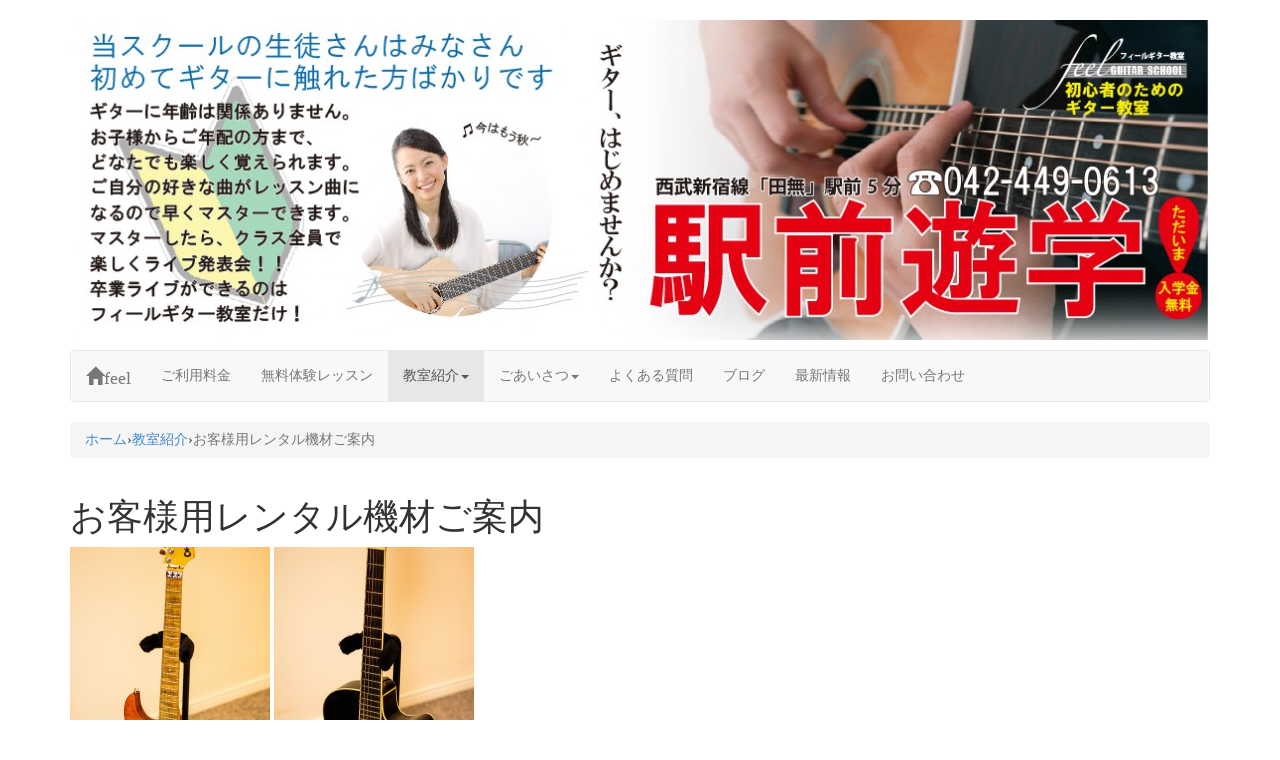

--- FILE ---
content_type: text/html; charset=UTF-8
request_url: http://f-guitar.jp/classroom-introduction/equipment-introduction/
body_size: 35460
content:
<!DOCTYPE html>
<!--[if IE 7]>
<html class="ie ie7" dir="ltr" lang="ja" prefix="og: https://ogp.me/ns#" id="html">
<![endif]-->
<!--[if IE 8]>
<html class="ie ie8" dir="ltr" lang="ja" prefix="og: https://ogp.me/ns#" id="html">
<![endif]-->
<!--[if !(IE 7) | !(IE 8) ]><!-->
<html dir="ltr" lang="ja" prefix="og: https://ogp.me/ns#" id="html">
<!--<![endif]-->
<head>
	<meta charset="UTF-8">
	<meta name="viewport" content="width=device-width">
	<title>お客様用レンタル機材ご案内 | 西東京市feelギター教室。初心者のためのギター教室。</title>
	<link rel="profile" href="http://gmpg.org/xfn/11">
	<!--[if lt IE 9]>
	<script src="http://f-guitar.jp/wp/wp-content/themes/deliondemo/js/html5.js"></script>
	<![endif]-->
	
		<!-- All in One SEO 4.8.4.1 - aioseo.com -->
	<meta name="robots" content="max-image-preview:large" />
	<meta name="google-site-verification" content="J3OCkd1oNnjDRHI5kH-8iXkugAfhdc_AM3R3McthcLc" />
	<link rel="canonical" href="http://f-guitar.jp/classroom-introduction/equipment-introduction/" />
	<meta name="generator" content="All in One SEO (AIOSEO) 4.8.4.1" />
		<meta property="og:locale" content="ja_JP" />
		<meta property="og:site_name" content="西東京市feelギター教室。初心者のためのギター教室。 | 駅前遊学!!西東京市西武新宿線の田無駅より徒歩5分。" />
		<meta property="og:type" content="article" />
		<meta property="og:title" content="お客様用レンタル機材ご案内 | 西東京市feelギター教室。初心者のためのギター教室。" />
		<meta property="og:url" content="http://f-guitar.jp/classroom-introduction/equipment-introduction/" />
		<meta property="article:published_time" content="2014-10-28T03:32:40+00:00" />
		<meta property="article:modified_time" content="2015-06-19T08:35:24+00:00" />
		<meta name="twitter:card" content="summary_large_image" />
		<meta name="twitter:title" content="お客様用レンタル機材ご案内 | 西東京市feelギター教室。初心者のためのギター教室。" />
		<script type="application/ld+json" class="aioseo-schema">
			{"@context":"https:\/\/schema.org","@graph":[{"@type":"BreadcrumbList","@id":"http:\/\/f-guitar.jp\/classroom-introduction\/equipment-introduction\/#breadcrumblist","itemListElement":[{"@type":"ListItem","@id":"http:\/\/f-guitar.jp#listItem","position":1,"name":"\u30db\u30fc\u30e0","item":"http:\/\/f-guitar.jp","nextItem":{"@type":"ListItem","@id":"http:\/\/f-guitar.jp\/classroom-introduction\/#listItem","name":"\u6559\u5ba4\u7d39\u4ecb"}},{"@type":"ListItem","@id":"http:\/\/f-guitar.jp\/classroom-introduction\/#listItem","position":2,"name":"\u6559\u5ba4\u7d39\u4ecb","item":"http:\/\/f-guitar.jp\/classroom-introduction\/","nextItem":{"@type":"ListItem","@id":"http:\/\/f-guitar.jp\/classroom-introduction\/equipment-introduction\/#listItem","name":"\u304a\u5ba2\u69d8\u7528\u30ec\u30f3\u30bf\u30eb\u6a5f\u6750\u3054\u6848\u5185"},"previousItem":{"@type":"ListItem","@id":"http:\/\/f-guitar.jp#listItem","name":"\u30db\u30fc\u30e0"}},{"@type":"ListItem","@id":"http:\/\/f-guitar.jp\/classroom-introduction\/equipment-introduction\/#listItem","position":3,"name":"\u304a\u5ba2\u69d8\u7528\u30ec\u30f3\u30bf\u30eb\u6a5f\u6750\u3054\u6848\u5185","previousItem":{"@type":"ListItem","@id":"http:\/\/f-guitar.jp\/classroom-introduction\/#listItem","name":"\u6559\u5ba4\u7d39\u4ecb"}}]},{"@type":"Organization","@id":"http:\/\/f-guitar.jp\/#organization","name":"\u897f\u6771\u4eac\u5e02feel\u30ae\u30bf\u30fc\u6559\u5ba4\u3002\u521d\u5fc3\u8005\u306e\u305f\u3081\u306e\u30ae\u30bf\u30fc\u6559\u5ba4\u3002","description":"\u99c5\u524d\u904a\u5b66!!\u897f\u6771\u4eac\u5e02\u897f\u6b66\u65b0\u5bbf\u7dda\u306e\u7530\u7121\u99c5\u3088\u308a\u5f92\u6b695\u5206\u3002","url":"http:\/\/f-guitar.jp\/"},{"@type":"WebPage","@id":"http:\/\/f-guitar.jp\/classroom-introduction\/equipment-introduction\/#webpage","url":"http:\/\/f-guitar.jp\/classroom-introduction\/equipment-introduction\/","name":"\u304a\u5ba2\u69d8\u7528\u30ec\u30f3\u30bf\u30eb\u6a5f\u6750\u3054\u6848\u5185 | \u897f\u6771\u4eac\u5e02feel\u30ae\u30bf\u30fc\u6559\u5ba4\u3002\u521d\u5fc3\u8005\u306e\u305f\u3081\u306e\u30ae\u30bf\u30fc\u6559\u5ba4\u3002","inLanguage":"ja","isPartOf":{"@id":"http:\/\/f-guitar.jp\/#website"},"breadcrumb":{"@id":"http:\/\/f-guitar.jp\/classroom-introduction\/equipment-introduction\/#breadcrumblist"},"datePublished":"2014-10-28T12:32:40+09:00","dateModified":"2015-06-19T17:35:24+09:00"},{"@type":"WebSite","@id":"http:\/\/f-guitar.jp\/#website","url":"http:\/\/f-guitar.jp\/","name":"\u897f\u6771\u4eac\u5e02feel\u30ae\u30bf\u30fc\u6559\u5ba4\u3002\u521d\u5fc3\u8005\u306e\u305f\u3081\u306e\u30ae\u30bf\u30fc\u6559\u5ba4\u3002","description":"\u99c5\u524d\u904a\u5b66!!\u897f\u6771\u4eac\u5e02\u897f\u6b66\u65b0\u5bbf\u7dda\u306e\u7530\u7121\u99c5\u3088\u308a\u5f92\u6b695\u5206\u3002","inLanguage":"ja","publisher":{"@id":"http:\/\/f-guitar.jp\/#organization"}}]}
		</script>
		<!-- All in One SEO -->

<link rel='dns-prefetch' href='//www.googletagmanager.com' />
<link rel='dns-prefetch' href='//ajax.googleapis.com' />
<link rel='dns-prefetch' href='//maxcdn.bootstrapcdn.com' />
<link rel='dns-prefetch' href='//fonts.googleapis.com' />
<link rel="alternate" type="application/rss+xml" title="西東京市feelギター教室。初心者のためのギター教室。 &raquo; フィード" href="http://f-guitar.jp/feed/" />
<link rel="alternate" type="application/rss+xml" title="西東京市feelギター教室。初心者のためのギター教室。 &raquo; コメントフィード" href="http://f-guitar.jp/comments/feed/" />
<link rel="alternate" title="oEmbed (JSON)" type="application/json+oembed" href="http://f-guitar.jp/wp-json/oembed/1.0/embed?url=http%3A%2F%2Ff-guitar.jp%2Fclassroom-introduction%2Fequipment-introduction%2F" />
<link rel="alternate" title="oEmbed (XML)" type="text/xml+oembed" href="http://f-guitar.jp/wp-json/oembed/1.0/embed?url=http%3A%2F%2Ff-guitar.jp%2Fclassroom-introduction%2Fequipment-introduction%2F&#038;format=xml" />
<style id='wp-img-auto-sizes-contain-inline-css' type='text/css'>
img:is([sizes=auto i],[sizes^="auto," i]){contain-intrinsic-size:3000px 1500px}
/*# sourceURL=wp-img-auto-sizes-contain-inline-css */
</style>
<style id='wp-block-library-inline-css' type='text/css'>
:root{--wp-block-synced-color:#7a00df;--wp-block-synced-color--rgb:122,0,223;--wp-bound-block-color:var(--wp-block-synced-color);--wp-editor-canvas-background:#ddd;--wp-admin-theme-color:#007cba;--wp-admin-theme-color--rgb:0,124,186;--wp-admin-theme-color-darker-10:#006ba1;--wp-admin-theme-color-darker-10--rgb:0,107,160.5;--wp-admin-theme-color-darker-20:#005a87;--wp-admin-theme-color-darker-20--rgb:0,90,135;--wp-admin-border-width-focus:2px}@media (min-resolution:192dpi){:root{--wp-admin-border-width-focus:1.5px}}.wp-element-button{cursor:pointer}:root .has-very-light-gray-background-color{background-color:#eee}:root .has-very-dark-gray-background-color{background-color:#313131}:root .has-very-light-gray-color{color:#eee}:root .has-very-dark-gray-color{color:#313131}:root .has-vivid-green-cyan-to-vivid-cyan-blue-gradient-background{background:linear-gradient(135deg,#00d084,#0693e3)}:root .has-purple-crush-gradient-background{background:linear-gradient(135deg,#34e2e4,#4721fb 50%,#ab1dfe)}:root .has-hazy-dawn-gradient-background{background:linear-gradient(135deg,#faaca8,#dad0ec)}:root .has-subdued-olive-gradient-background{background:linear-gradient(135deg,#fafae1,#67a671)}:root .has-atomic-cream-gradient-background{background:linear-gradient(135deg,#fdd79a,#004a59)}:root .has-nightshade-gradient-background{background:linear-gradient(135deg,#330968,#31cdcf)}:root .has-midnight-gradient-background{background:linear-gradient(135deg,#020381,#2874fc)}:root{--wp--preset--font-size--normal:16px;--wp--preset--font-size--huge:42px}.has-regular-font-size{font-size:1em}.has-larger-font-size{font-size:2.625em}.has-normal-font-size{font-size:var(--wp--preset--font-size--normal)}.has-huge-font-size{font-size:var(--wp--preset--font-size--huge)}.has-text-align-center{text-align:center}.has-text-align-left{text-align:left}.has-text-align-right{text-align:right}.has-fit-text{white-space:nowrap!important}#end-resizable-editor-section{display:none}.aligncenter{clear:both}.items-justified-left{justify-content:flex-start}.items-justified-center{justify-content:center}.items-justified-right{justify-content:flex-end}.items-justified-space-between{justify-content:space-between}.screen-reader-text{border:0;clip-path:inset(50%);height:1px;margin:-1px;overflow:hidden;padding:0;position:absolute;width:1px;word-wrap:normal!important}.screen-reader-text:focus{background-color:#ddd;clip-path:none;color:#444;display:block;font-size:1em;height:auto;left:5px;line-height:normal;padding:15px 23px 14px;text-decoration:none;top:5px;width:auto;z-index:100000}html :where(.has-border-color){border-style:solid}html :where([style*=border-top-color]){border-top-style:solid}html :where([style*=border-right-color]){border-right-style:solid}html :where([style*=border-bottom-color]){border-bottom-style:solid}html :where([style*=border-left-color]){border-left-style:solid}html :where([style*=border-width]){border-style:solid}html :where([style*=border-top-width]){border-top-style:solid}html :where([style*=border-right-width]){border-right-style:solid}html :where([style*=border-bottom-width]){border-bottom-style:solid}html :where([style*=border-left-width]){border-left-style:solid}html :where(img[class*=wp-image-]){height:auto;max-width:100%}:where(figure){margin:0 0 1em}html :where(.is-position-sticky){--wp-admin--admin-bar--position-offset:var(--wp-admin--admin-bar--height,0px)}@media screen and (max-width:600px){html :where(.is-position-sticky){--wp-admin--admin-bar--position-offset:0px}}

/*# sourceURL=wp-block-library-inline-css */
</style><style id='global-styles-inline-css' type='text/css'>
:root{--wp--preset--aspect-ratio--square: 1;--wp--preset--aspect-ratio--4-3: 4/3;--wp--preset--aspect-ratio--3-4: 3/4;--wp--preset--aspect-ratio--3-2: 3/2;--wp--preset--aspect-ratio--2-3: 2/3;--wp--preset--aspect-ratio--16-9: 16/9;--wp--preset--aspect-ratio--9-16: 9/16;--wp--preset--color--black: #000000;--wp--preset--color--cyan-bluish-gray: #abb8c3;--wp--preset--color--white: #ffffff;--wp--preset--color--pale-pink: #f78da7;--wp--preset--color--vivid-red: #cf2e2e;--wp--preset--color--luminous-vivid-orange: #ff6900;--wp--preset--color--luminous-vivid-amber: #fcb900;--wp--preset--color--light-green-cyan: #7bdcb5;--wp--preset--color--vivid-green-cyan: #00d084;--wp--preset--color--pale-cyan-blue: #8ed1fc;--wp--preset--color--vivid-cyan-blue: #0693e3;--wp--preset--color--vivid-purple: #9b51e0;--wp--preset--gradient--vivid-cyan-blue-to-vivid-purple: linear-gradient(135deg,rgb(6,147,227) 0%,rgb(155,81,224) 100%);--wp--preset--gradient--light-green-cyan-to-vivid-green-cyan: linear-gradient(135deg,rgb(122,220,180) 0%,rgb(0,208,130) 100%);--wp--preset--gradient--luminous-vivid-amber-to-luminous-vivid-orange: linear-gradient(135deg,rgb(252,185,0) 0%,rgb(255,105,0) 100%);--wp--preset--gradient--luminous-vivid-orange-to-vivid-red: linear-gradient(135deg,rgb(255,105,0) 0%,rgb(207,46,46) 100%);--wp--preset--gradient--very-light-gray-to-cyan-bluish-gray: linear-gradient(135deg,rgb(238,238,238) 0%,rgb(169,184,195) 100%);--wp--preset--gradient--cool-to-warm-spectrum: linear-gradient(135deg,rgb(74,234,220) 0%,rgb(151,120,209) 20%,rgb(207,42,186) 40%,rgb(238,44,130) 60%,rgb(251,105,98) 80%,rgb(254,248,76) 100%);--wp--preset--gradient--blush-light-purple: linear-gradient(135deg,rgb(255,206,236) 0%,rgb(152,150,240) 100%);--wp--preset--gradient--blush-bordeaux: linear-gradient(135deg,rgb(254,205,165) 0%,rgb(254,45,45) 50%,rgb(107,0,62) 100%);--wp--preset--gradient--luminous-dusk: linear-gradient(135deg,rgb(255,203,112) 0%,rgb(199,81,192) 50%,rgb(65,88,208) 100%);--wp--preset--gradient--pale-ocean: linear-gradient(135deg,rgb(255,245,203) 0%,rgb(182,227,212) 50%,rgb(51,167,181) 100%);--wp--preset--gradient--electric-grass: linear-gradient(135deg,rgb(202,248,128) 0%,rgb(113,206,126) 100%);--wp--preset--gradient--midnight: linear-gradient(135deg,rgb(2,3,129) 0%,rgb(40,116,252) 100%);--wp--preset--font-size--small: 13px;--wp--preset--font-size--medium: 20px;--wp--preset--font-size--large: 36px;--wp--preset--font-size--x-large: 42px;--wp--preset--spacing--20: 0.44rem;--wp--preset--spacing--30: 0.67rem;--wp--preset--spacing--40: 1rem;--wp--preset--spacing--50: 1.5rem;--wp--preset--spacing--60: 2.25rem;--wp--preset--spacing--70: 3.38rem;--wp--preset--spacing--80: 5.06rem;--wp--preset--shadow--natural: 6px 6px 9px rgba(0, 0, 0, 0.2);--wp--preset--shadow--deep: 12px 12px 50px rgba(0, 0, 0, 0.4);--wp--preset--shadow--sharp: 6px 6px 0px rgba(0, 0, 0, 0.2);--wp--preset--shadow--outlined: 6px 6px 0px -3px rgb(255, 255, 255), 6px 6px rgb(0, 0, 0);--wp--preset--shadow--crisp: 6px 6px 0px rgb(0, 0, 0);}:where(.is-layout-flex){gap: 0.5em;}:where(.is-layout-grid){gap: 0.5em;}body .is-layout-flex{display: flex;}.is-layout-flex{flex-wrap: wrap;align-items: center;}.is-layout-flex > :is(*, div){margin: 0;}body .is-layout-grid{display: grid;}.is-layout-grid > :is(*, div){margin: 0;}:where(.wp-block-columns.is-layout-flex){gap: 2em;}:where(.wp-block-columns.is-layout-grid){gap: 2em;}:where(.wp-block-post-template.is-layout-flex){gap: 1.25em;}:where(.wp-block-post-template.is-layout-grid){gap: 1.25em;}.has-black-color{color: var(--wp--preset--color--black) !important;}.has-cyan-bluish-gray-color{color: var(--wp--preset--color--cyan-bluish-gray) !important;}.has-white-color{color: var(--wp--preset--color--white) !important;}.has-pale-pink-color{color: var(--wp--preset--color--pale-pink) !important;}.has-vivid-red-color{color: var(--wp--preset--color--vivid-red) !important;}.has-luminous-vivid-orange-color{color: var(--wp--preset--color--luminous-vivid-orange) !important;}.has-luminous-vivid-amber-color{color: var(--wp--preset--color--luminous-vivid-amber) !important;}.has-light-green-cyan-color{color: var(--wp--preset--color--light-green-cyan) !important;}.has-vivid-green-cyan-color{color: var(--wp--preset--color--vivid-green-cyan) !important;}.has-pale-cyan-blue-color{color: var(--wp--preset--color--pale-cyan-blue) !important;}.has-vivid-cyan-blue-color{color: var(--wp--preset--color--vivid-cyan-blue) !important;}.has-vivid-purple-color{color: var(--wp--preset--color--vivid-purple) !important;}.has-black-background-color{background-color: var(--wp--preset--color--black) !important;}.has-cyan-bluish-gray-background-color{background-color: var(--wp--preset--color--cyan-bluish-gray) !important;}.has-white-background-color{background-color: var(--wp--preset--color--white) !important;}.has-pale-pink-background-color{background-color: var(--wp--preset--color--pale-pink) !important;}.has-vivid-red-background-color{background-color: var(--wp--preset--color--vivid-red) !important;}.has-luminous-vivid-orange-background-color{background-color: var(--wp--preset--color--luminous-vivid-orange) !important;}.has-luminous-vivid-amber-background-color{background-color: var(--wp--preset--color--luminous-vivid-amber) !important;}.has-light-green-cyan-background-color{background-color: var(--wp--preset--color--light-green-cyan) !important;}.has-vivid-green-cyan-background-color{background-color: var(--wp--preset--color--vivid-green-cyan) !important;}.has-pale-cyan-blue-background-color{background-color: var(--wp--preset--color--pale-cyan-blue) !important;}.has-vivid-cyan-blue-background-color{background-color: var(--wp--preset--color--vivid-cyan-blue) !important;}.has-vivid-purple-background-color{background-color: var(--wp--preset--color--vivid-purple) !important;}.has-black-border-color{border-color: var(--wp--preset--color--black) !important;}.has-cyan-bluish-gray-border-color{border-color: var(--wp--preset--color--cyan-bluish-gray) !important;}.has-white-border-color{border-color: var(--wp--preset--color--white) !important;}.has-pale-pink-border-color{border-color: var(--wp--preset--color--pale-pink) !important;}.has-vivid-red-border-color{border-color: var(--wp--preset--color--vivid-red) !important;}.has-luminous-vivid-orange-border-color{border-color: var(--wp--preset--color--luminous-vivid-orange) !important;}.has-luminous-vivid-amber-border-color{border-color: var(--wp--preset--color--luminous-vivid-amber) !important;}.has-light-green-cyan-border-color{border-color: var(--wp--preset--color--light-green-cyan) !important;}.has-vivid-green-cyan-border-color{border-color: var(--wp--preset--color--vivid-green-cyan) !important;}.has-pale-cyan-blue-border-color{border-color: var(--wp--preset--color--pale-cyan-blue) !important;}.has-vivid-cyan-blue-border-color{border-color: var(--wp--preset--color--vivid-cyan-blue) !important;}.has-vivid-purple-border-color{border-color: var(--wp--preset--color--vivid-purple) !important;}.has-vivid-cyan-blue-to-vivid-purple-gradient-background{background: var(--wp--preset--gradient--vivid-cyan-blue-to-vivid-purple) !important;}.has-light-green-cyan-to-vivid-green-cyan-gradient-background{background: var(--wp--preset--gradient--light-green-cyan-to-vivid-green-cyan) !important;}.has-luminous-vivid-amber-to-luminous-vivid-orange-gradient-background{background: var(--wp--preset--gradient--luminous-vivid-amber-to-luminous-vivid-orange) !important;}.has-luminous-vivid-orange-to-vivid-red-gradient-background{background: var(--wp--preset--gradient--luminous-vivid-orange-to-vivid-red) !important;}.has-very-light-gray-to-cyan-bluish-gray-gradient-background{background: var(--wp--preset--gradient--very-light-gray-to-cyan-bluish-gray) !important;}.has-cool-to-warm-spectrum-gradient-background{background: var(--wp--preset--gradient--cool-to-warm-spectrum) !important;}.has-blush-light-purple-gradient-background{background: var(--wp--preset--gradient--blush-light-purple) !important;}.has-blush-bordeaux-gradient-background{background: var(--wp--preset--gradient--blush-bordeaux) !important;}.has-luminous-dusk-gradient-background{background: var(--wp--preset--gradient--luminous-dusk) !important;}.has-pale-ocean-gradient-background{background: var(--wp--preset--gradient--pale-ocean) !important;}.has-electric-grass-gradient-background{background: var(--wp--preset--gradient--electric-grass) !important;}.has-midnight-gradient-background{background: var(--wp--preset--gradient--midnight) !important;}.has-small-font-size{font-size: var(--wp--preset--font-size--small) !important;}.has-medium-font-size{font-size: var(--wp--preset--font-size--medium) !important;}.has-large-font-size{font-size: var(--wp--preset--font-size--large) !important;}.has-x-large-font-size{font-size: var(--wp--preset--font-size--x-large) !important;}
/*# sourceURL=global-styles-inline-css */
</style>

<style id='classic-theme-styles-inline-css' type='text/css'>
/*! This file is auto-generated */
.wp-block-button__link{color:#fff;background-color:#32373c;border-radius:9999px;box-shadow:none;text-decoration:none;padding:calc(.667em + 2px) calc(1.333em + 2px);font-size:1.125em}.wp-block-file__button{background:#32373c;color:#fff;text-decoration:none}
/*# sourceURL=/wp-includes/css/classic-themes.min.css */
</style>
<style id='akismet-widget-style-inline-css' type='text/css'>

			.a-stats {
				--akismet-color-mid-green: #357b49;
				--akismet-color-white: #fff;
				--akismet-color-light-grey: #f6f7f7;

				max-width: 350px;
				width: auto;
			}

			.a-stats * {
				all: unset;
				box-sizing: border-box;
			}

			.a-stats strong {
				font-weight: 600;
			}

			.a-stats a.a-stats__link,
			.a-stats a.a-stats__link:visited,
			.a-stats a.a-stats__link:active {
				background: var(--akismet-color-mid-green);
				border: none;
				box-shadow: none;
				border-radius: 8px;
				color: var(--akismet-color-white);
				cursor: pointer;
				display: block;
				font-family: -apple-system, BlinkMacSystemFont, 'Segoe UI', 'Roboto', 'Oxygen-Sans', 'Ubuntu', 'Cantarell', 'Helvetica Neue', sans-serif;
				font-weight: 500;
				padding: 12px;
				text-align: center;
				text-decoration: none;
				transition: all 0.2s ease;
			}

			/* Extra specificity to deal with TwentyTwentyOne focus style */
			.widget .a-stats a.a-stats__link:focus {
				background: var(--akismet-color-mid-green);
				color: var(--akismet-color-white);
				text-decoration: none;
			}

			.a-stats a.a-stats__link:hover {
				filter: brightness(110%);
				box-shadow: 0 4px 12px rgba(0, 0, 0, 0.06), 0 0 2px rgba(0, 0, 0, 0.16);
			}

			.a-stats .count {
				color: var(--akismet-color-white);
				display: block;
				font-size: 1.5em;
				line-height: 1.4;
				padding: 0 13px;
				white-space: nowrap;
			}
		

			.a-stats {
				--akismet-color-mid-green: #357b49;
				--akismet-color-white: #fff;
				--akismet-color-light-grey: #f6f7f7;

				max-width: 350px;
				width: auto;
			}

			.a-stats * {
				all: unset;
				box-sizing: border-box;
			}

			.a-stats strong {
				font-weight: 600;
			}

			.a-stats a.a-stats__link,
			.a-stats a.a-stats__link:visited,
			.a-stats a.a-stats__link:active {
				background: var(--akismet-color-mid-green);
				border: none;
				box-shadow: none;
				border-radius: 8px;
				color: var(--akismet-color-white);
				cursor: pointer;
				display: block;
				font-family: -apple-system, BlinkMacSystemFont, 'Segoe UI', 'Roboto', 'Oxygen-Sans', 'Ubuntu', 'Cantarell', 'Helvetica Neue', sans-serif;
				font-weight: 500;
				padding: 12px;
				text-align: center;
				text-decoration: none;
				transition: all 0.2s ease;
			}

			/* Extra specificity to deal with TwentyTwentyOne focus style */
			.widget .a-stats a.a-stats__link:focus {
				background: var(--akismet-color-mid-green);
				color: var(--akismet-color-white);
				text-decoration: none;
			}

			.a-stats a.a-stats__link:hover {
				filter: brightness(110%);
				box-shadow: 0 4px 12px rgba(0, 0, 0, 0.06), 0 0 2px rgba(0, 0, 0, 0.16);
			}

			.a-stats .count {
				color: var(--akismet-color-white);
				display: block;
				font-size: 1.5em;
				line-height: 1.4;
				padding: 0 13px;
				white-space: nowrap;
			}
		
/*# sourceURL=akismet-widget-style-inline-css */
</style>
<link rel='stylesheet' id='wpo_min-header-0-css' href='http://f-guitar.jp/wp/wp-content/cache/wpo-minify/1764736741/assets/wpo-minify-header-4d6e21a3.min.css' type='text/css' media='all' />
<link rel='stylesheet' id='genericons-css' href='http://f-guitar.jp/wp/wp-content/themes/deliondemo/genericons/genericons.css' type='text/css' media='all' />
<link rel='stylesheet' id='wpo_min-header-2-css' href='http://f-guitar.jp/wp/wp-content/cache/wpo-minify/1764736741/assets/wpo-minify-header-35f72183.min.css' type='text/css' media='all' />

<!-- Site Kit によって追加された Google タグ（gtag.js）スニペット -->

<!-- Google アナリティクス スニペット (Site Kit が追加) -->
<script type="text/javascript" src="https://www.googletagmanager.com/gtag/js?id=GT-MQJ44ML3" id="google_gtagjs-js" async></script>
<script type="text/javascript" id="google_gtagjs-js-after">
/* <![CDATA[ */
window.dataLayer = window.dataLayer || [];function gtag(){dataLayer.push(arguments);}
gtag("set","linker",{"domains":["f-guitar.jp"]});
gtag("js", new Date());
gtag("set", "developer_id.dZTNiMT", true);
gtag("config", "GT-MQJ44ML3");
 window._googlesitekit = window._googlesitekit || {}; window._googlesitekit.throttledEvents = []; window._googlesitekit.gtagEvent = (name, data) => { var key = JSON.stringify( { name, data } ); if ( !! window._googlesitekit.throttledEvents[ key ] ) { return; } window._googlesitekit.throttledEvents[ key ] = true; setTimeout( () => { delete window._googlesitekit.throttledEvents[ key ]; }, 5 ); gtag( "event", name, { ...data, event_source: "site-kit" } ); }; 
//# sourceURL=google_gtagjs-js-after
/* ]]> */
</script>

<!-- Site Kit によって追加された終了 Google タグ（gtag.js）スニペット -->
<link rel="https://api.w.org/" href="http://f-guitar.jp/wp-json/" /><link rel="alternate" title="JSON" type="application/json" href="http://f-guitar.jp/wp-json/wp/v2/pages/412" /><link rel='shortlink' href='http://f-guitar.jp/?p=412' />
<meta name="generator" content="Site Kit by Google 1.156.0" /><style>.simplemap img{max-width:none !important;padding:0 !important;margin:0 !important;}.staticmap,.staticmap img{max-width:100% !important;height:auto !important;}.simplemap .simplemap-content{display:none;}</style>
	<style type="text/css" id="deliondemo-header-css">
		</style>
			<style type="text/css" id="wp-custom-css">
			/* ul の直下にある a.list-group-item から枠線を削除 */
ul a.list-group-item {
    border: none !important;
    box-shadow: none !important;
    outline: none !important;
}

/* 特定のサイドバーウィジェット内のみを対象とする場合（前回の回答）*/
#categories-8 ul a.list-group-item {
    border: none !important;
    box-shadow: none !important;
    outline: none !important;
}		</style>
		<!-- Global site tag (gtag.js) - Google Ads: 971242079 -->
<script async src="https://www.googletagmanager.com/gtag/js?id=AW-971242079"></script>
<script>
  window.dataLayer = window.dataLayer || [];
gtag('set', 'linker', {'domains': ['rent-yaguchi.com', 'estate.sesh.jp']});
  function gtag(){dataLayer.push(arguments);}
  gtag('js', new Date());

  gtag('config', 'AW-971242079');
</script>
<!-- Event snippet for リードフォームの送信 conversion page -->
<script>
if(window.location.href.includes("/contact-us/thanks")) {
  gtag('event', 'conversion', {'send_to': 'AW-974093062/hwWACNuh6YYDEIb2vdAD'});
}
</script>

<script>
window.addEventListener('load',function(){
  if(window.location.pathname.match('/contact-us/thanks/')){
    jQuery('a:not([href^="tel"])').click(function(){ 
       gtag('event', 'conversion', {'send_to': 'AW-974093062/1psRCOjo9YMBEIb2vdAD'});
    })
  } 

})
</script>
<!-- Global site tag (gtag.js) - Google Analytics -->
<script async src="https://www.googletagmanager.com/gtag/js?id=UA-221145140-1"></script>
<script>
  window.dataLayer = window.dataLayer || [];
  function gtag(){dataLayer.push(arguments);}
  gtag('js', new Date());

  gtag('config', 'UA-221145140-1');
</script>

</head>

<body class="wp-singular page-template-default page page-id-412 page-child parent-pageid-277 wp-theme-deliondemo wp-child-theme-feel single-author no-avatars">
		<script>
  (function(i,s,o,g,r,a,m){i['GoogleAnalyticsObject']=r;i[r]=i[r]||function(){
  (i[r].q=i[r].q||[]).push(arguments)},i[r].l=1*new Date();a=s.createElement(o),
  m=s.getElementsByTagName(o)[0];a.async=1;a.src=g;m.parentNode.insertBefore(a,m)
  })(window,document,'script','//www.google-analytics.com/analytics.js','ga');

  ga('create', 'UA-55657425-1', 'auto');
  ga('send', 'pageview');

</script>	<div class="container">
		<div class="row">
			<div class="col-md-12">
				<header id="masthead" class="site-header" role="banner">
					<a class="home-link" href="http://f-guitar.jp/" title="西東京市feelギター教室。初心者のためのギター教室。" rel="home">
						<h1><img id="header-image" src="http://f-guitar.jp/wp/wp-content/uploads/cropped-4f567499b0cc88ac32c1f2f47b35a416.jpg" alt="西東京市feelギター教室。初心者のためのギター教室。"></h1>
					</a>
					<nav class="navbar navbar-default" role="navigation">
						<div class="navbar-header">
							<button type="button" class="navbar-toggle" data-toggle="collapse" data-target="#navbar-collapse">
								<span class="sr-only">Toggle navigation</span>
								<span class="icon-bar"></span>
								<span class="icon-bar"></span>
								<span class="icon-bar"></span>
							</button>
							<a class="navbar-brand" href="/"><span class="glyphicon glyphicon-home"></span>feel</a>
						</div>
						<div id="navbar-collapse" class="collapse navbar-collapse"><ul id="menu-%e3%83%a1%e3%82%a4%e3%83%b3%e3%83%a1%e3%83%8b%e3%83%a5%e3%83%bc" class="nav navbar-nav">
<li><a title="ご利用料金"    href="http://f-guitar.jp/class/"  >ご利用料金</a></li>

<li><a title="無料体験レッスン"    href="http://f-guitar.jp/free-lesson/"  >無料体験レッスン</a></li>

<li class="dropdown active"><a title="教室紹介"    href="http://f-guitar.jp/classroom-introduction/"  class="dropdown-toggle"  data-toggle="dropdown">教室紹介<b class="caret"></b></a>
<ul class="dropdown-menu">

<li><a title="施設ご案内"    href="http://f-guitar.jp/classroom-introduction/guide-of-facilities/"  >施設ご案内</a></li>

<li class="active"><a title="お客様用レンタル機材ご案内"    href="http://f-guitar.jp/classroom-introduction/equipment-introduction/"  >お客様用レンタル機材ご案内</a></li>

<li><a title="レッスン風景"    href="http://f-guitar.jp/classroom-introduction/scene/"  >レッスン風景</a></li>

<li><a title="生徒さんご紹介"    href="http://f-guitar.jp/classroom-introduction/student-introduction/"  >生徒さんご紹介</a></li>
</ul>
</li>

<li class="dropdown"><a title="ごあいさつ"    href="http://f-guitar.jp/%e6%a0%a1%e8%88%8e%e3%81%ae%e6%a1%88%e5%86%85/aisatu/"  class="dropdown-toggle"  data-toggle="dropdown">ごあいさつ<b class="caret"></b></a>
<ul class="dropdown-menu">

<li><a title="当教室が選ばれている理由"    href="http://f-guitar.jp/%e6%a0%a1%e8%88%8e%e3%81%ae%e6%a1%88%e5%86%85/%e6%95%99%e5%ae%a4%e3%81%ae%e3%81%94%e6%a1%88%e5%86%85/"  >当教室が選ばれている理由</a></li>

<li><a title="講師紹介"    href="http://f-guitar.jp/%e8%ac%9b%e5%b8%ab%e7%b4%b9%e4%bb%8b/"  >講師紹介</a></li>

<li><a title="アクセス"    href="http://f-guitar.jp/access/"  >アクセス</a></li>

<li><a title="お手続きについて"    href="http://f-guitar.jp/%e6%89%8b%e7%b6%9a%e3%81%8d%e3%81%ab%e3%81%a4%e3%81%84%e3%81%a6/"  >お手続きについて</a></li>

<li><a title="リクルート"    href="http://f-guitar.jp/%e6%a0%a1%e8%88%8e%e3%81%ae%e6%a1%88%e5%86%85/recruit/"  >リクルート</a></li>
</ul>
</li>

<li><a title="よくある質問"    href="/faq/"  >よくある質問</a></li>

<li><a title="ブログ"    href="/blog/"  >ブログ</a></li>

<li><a title="最新情報"    href="/topics/"  >最新情報</a></li>

<li><a title="お問い合わせ"    href="http://f-guitar.jp/contact-us/"  >お問い合わせ</a></li>
</ul></div>					</nav>
				</header><!-- #masthead -->
			</div>
			<div class="col-md-12">
				<ul class="breadcrumb"><li itemscope itemtype="http://data-vocabulary.org/Breadcrumb"><a href="http://f-guitar.jp" itemprop="url"><span itemprop="title"><i class="icon-home"></i>ホーム</span></a></li><span class="divider">›</span><li itemscope itemtype="http://data-vocabulary.org/Breadcrumb"><span itemprop="title"><a href="http://f-guitar.jp/classroom-introduction/" itemprop="url">教室紹介</a></span></li><span class="divider">›</span><li class="active">お客様用レンタル機材ご案内</li></ul>			</div>
		</div>
	<div id="primary" class="row">
		<div id="content" class="col-md-8" role="main">

						
				<article id="post-412" class="post-412 page type-page status-publish hentry">
					<header class="entry-header">
						
						<h1 class="entry-title">お客様用レンタル機材ご案内</h1>
					</header><!-- .entry-header -->

					<div class="entry-content">
						<p><a href="http://f-guitar.jp/wp/wp-content/uploads/IMG_0956.jpg" data-lightbox="IMG_0956" data-title="IMG_0956"><img fetchpriority="high" decoding="async" class="img-responsive img-thumbnail" src="http://f-guitar.jp/wp/wp-content/uploads/IMG_0956-200x300.jpg" alt="IMG_0956" width="200" height="300" /></a> <a href="http://f-guitar.jp/wp/wp-content/uploads/IMG_0957.jpg" data-lightbox="IMG_0957" data-title="IMG_0957"><img decoding="async" class="img-responsive img-thumbnail" src="http://f-guitar.jp/wp/wp-content/uploads/IMG_0957-200x300.jpg" alt="IMG_0957" width="200" height="300" />　</a></p>
<p><a href="http://f-guitar.jp/wp/wp-content/uploads/IMG_0994.jpg" data-lightbox="IMG_0994" data-title="IMG_0994"><img decoding="async" class="img-responsive img-thumbnail" src="http://f-guitar.jp/wp/wp-content/uploads/IMG_0994-200x300.jpg" alt="IMG_0994" width="200" height="300" /></a> <a href="http://f-guitar.jp/wp/wp-content/uploads/IMG_0990.jpg" data-lightbox="IMG_0990" data-title="IMG_0990"><img loading="lazy" decoding="async" class="img-responsive img-thumbnail" src="http://f-guitar.jp/wp/wp-content/uploads/IMG_0990-200x300.jpg" alt="IMG_0990" width="200" height="300" /></a></p>
<p><a href="http://f-guitar.jp/wp/wp-content/uploads/IMG_0875-e1414501474513.jpg" data-lightbox="IMG_0875" data-title="IMG_0875"><img loading="lazy" decoding="async" class="img-responsive img-thumbnail" src="http://f-guitar.jp/wp/wp-content/uploads/IMG_0875-e1414501474513-300x200.jpg" alt="IMG_0875" width="300" height="200" /></a> <a href="http://f-guitar.jp/wp/wp-content/uploads/IMG_0873.jpg" data-lightbox="IMG_0873" data-title="IMG_0873"><img loading="lazy" decoding="async" class="img-responsive img-thumbnail" src="http://f-guitar.jp/wp/wp-content/uploads/IMG_0873-300x200.jpg" alt="IMG_0873" width="300" height="200" /></a></p>
<p><a href="http://f-guitar.jp/wp/wp-content/uploads/IMG_1002.jpg" data-lightbox="IMG_1002" data-title="IMG_1002"><img loading="lazy" decoding="async" class="img-responsive img-thumbnail" src="http://f-guitar.jp/wp/wp-content/uploads/IMG_1002-200x300.jpg" alt="IMG_1002" width="200" height="300" /></a>  <a href="http://f-guitar.jp/wp/wp-content/uploads/IMG_1014.jpg" data-lightbox="IMG_1014" data-title="IMG_1014"><img loading="lazy" decoding="async" class="img-responsive img-thumbnail" src="http://f-guitar.jp/wp/wp-content/uploads/IMG_1014-200x300.jpg" alt="IMG_1014" width="200" height="300" /></a></p>
<p>&nbsp;</p>
<p>&nbsp;</p>
											</div><!-- .entry-content -->

					<footer class="entry-meta">
											</footer><!-- .entry-meta -->
				</article><!-- #post -->

			
		</div><!-- #content -->
		<div class="col-md-4">
					</div>
	</div><!-- #primary -->


			<footer id="colophon" class="site-footer" role="contentinfo">
				
				<div class="copyright">
					©feel GUITAR ACADEMY ALL Rights Reserved.				</div><!-- .site-info -->
			</footer><!-- #colophon -->
		</div><!-- container -->

	<script type="speculationrules">
{"prefetch":[{"source":"document","where":{"and":[{"href_matches":"/*"},{"not":{"href_matches":["/wp/wp-*.php","/wp/wp-admin/*","/wp/wp-content/uploads/*","/wp/wp-content/*","/wp/wp-content/plugins/*","/wp/wp-content/themes/feel/*","/wp/wp-content/themes/deliondemo/*","/*\\?(.+)"]}},{"not":{"selector_matches":"a[rel~=\"nofollow\"]"}},{"not":{"selector_matches":".no-prefetch, .no-prefetch a"}}]},"eagerness":"conservative"}]}
</script>
<script type="text/javascript" src="http://f-guitar.jp/wp/wp-content/cache/wpo-minify/1764736741/assets/wpo-minify-footer-71440d14.min.js" id="wpo_min-footer-0-js"></script>
<script type="text/javascript" src="http://f-guitar.jp/wp/wp-content/cache/wpo-minify/1764736741/assets/wpo-minify-footer-888e1a86.min.js" id="wpo_min-footer-1-js"></script>
<script type="text/javascript" src="https://ajax.googleapis.com/ajax/libs/jquery/3.6.0/jquery.min.js" id="jquery-cdn-js"></script>
<script type="text/javascript" src="https://maxcdn.bootstrapcdn.com/bootstrap/3.4.1/js/bootstrap.min.js" id="bootstrap-js-cdn-js"></script>
</body>
</html>

--- FILE ---
content_type: text/plain
request_url: https://www.google-analytics.com/j/collect?v=1&_v=j102&a=1005972348&t=pageview&_s=1&dl=http%3A%2F%2Ff-guitar.jp%2Fclassroom-introduction%2Fequipment-introduction%2F&ul=en-us%40posix&dt=%E3%81%8A%E5%AE%A2%E6%A7%98%E7%94%A8%E3%83%AC%E3%83%B3%E3%82%BF%E3%83%AB%E6%A9%9F%E6%9D%90%E3%81%94%E6%A1%88%E5%86%85%20%7C%20%E8%A5%BF%E6%9D%B1%E4%BA%AC%E5%B8%82feel%E3%82%AE%E3%82%BF%E3%83%BC%E6%95%99%E5%AE%A4%E3%80%82%E5%88%9D%E5%BF%83%E8%80%85%E3%81%AE%E3%81%9F%E3%82%81%E3%81%AE%E3%82%AE%E3%82%BF%E3%83%BC%E6%95%99%E5%AE%A4%E3%80%82&sr=1280x720&vp=1280x720&_u=IEBAAEABAAAAACAAI~&jid=1130097350&gjid=1489230400&cid=376713027.1768726627&tid=UA-55657425-1&_gid=331798019.1768726627&_r=1&_slc=1&z=1483286504
body_size: -283
content:
2,cG-SNM8HSJSKJ